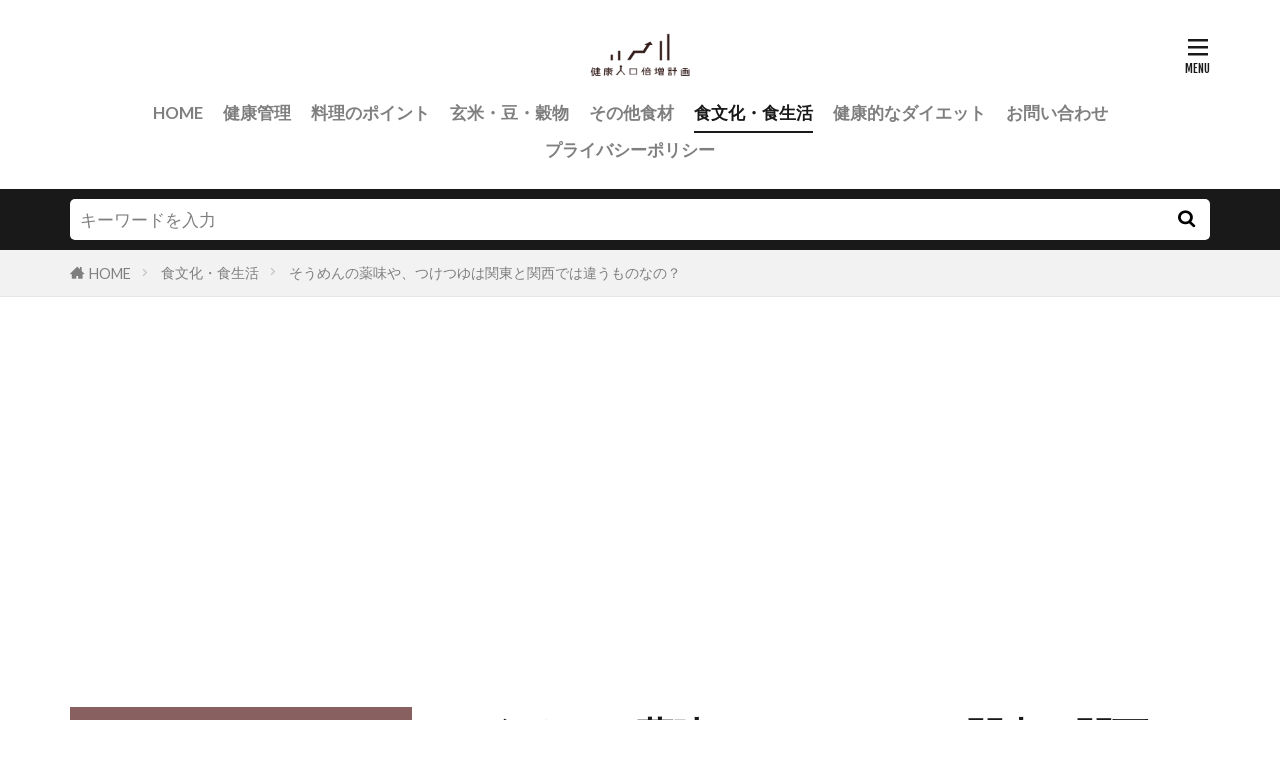

--- FILE ---
content_type: text/html; charset=UTF-8
request_url: https://kenkoubaizou.com/k2k0000282-post/
body_size: 13127
content:

<!DOCTYPE html>

<html lang="ja" prefix="og: http://ogp.me/ns#" class="t-html 
t-large t-large-pc">

<head prefix="og: http://ogp.me/ns# fb: http://ogp.me/ns/fb# article: http://ogp.me/ns/article#">
<meta charset="UTF-8">
<title>そうめんの薬味や、つけつゆは関東と関西では違うものなの？│健康人口倍増計画</title>
<meta name='robots' content='max-image-preview:large' />
<link rel='stylesheet' id='dashicons-css'  href='https://kenkoubaizou.com/wp-includes/css/dashicons.min.css?ver=5.8.12' type='text/css' media='all' />
<link rel='stylesheet' id='thickbox-css'  href='https://kenkoubaizou.com/wp-includes/js/thickbox/thickbox.css?ver=5.8.12' type='text/css' media='all' />
<link rel='stylesheet' id='wp-block-library-css'  href='https://kenkoubaizou.com/wp-includes/css/dist/block-library/style.min.css?ver=5.8.12' type='text/css' media='all' />
<link rel='stylesheet' id='contact-form-7-css'  href='https://kenkoubaizou.com/wp-content/plugins/contact-form-7/includes/css/styles.css?ver=5.5.6.1' type='text/css' media='all' />
<script src='https://kenkoubaizou.com/wp-includes/js/jquery/jquery.min.js?ver=3.6.0' id='jquery-core-js'></script>
<script src='https://kenkoubaizou.com/wp-includes/js/jquery/jquery-migrate.min.js?ver=3.3.2' id='jquery-migrate-js'></script>
<link rel="https://api.w.org/" href="https://kenkoubaizou.com/wp-json/" /><link rel="alternate" type="application/json" href="https://kenkoubaizou.com/wp-json/wp/v2/posts/1405" /><link rel="alternate" type="application/json+oembed" href="https://kenkoubaizou.com/wp-json/oembed/1.0/embed?url=https%3A%2F%2Fkenkoubaizou.com%2Fk2k0000282-post%2F" />
<link rel="alternate" type="text/xml+oembed" href="https://kenkoubaizou.com/wp-json/oembed/1.0/embed?url=https%3A%2F%2Fkenkoubaizou.com%2Fk2k0000282-post%2F&#038;format=xml" />
<!--Adsens前画面-->
<script async src="//pagead2.googlesyndication.com/pagead/js/adsbygoogle.js"></script>
<script>
  (adsbygoogle = window.adsbygoogle || []).push({
    google_ad_client: "ca-pub-7960402654763984",
    enable_page_level_ads: true
  });
</script>                <script>
                    var ajaxUrl = 'https://kenkoubaizou.com/wp-admin/admin-ajax.php';
                </script>
        <link class="css-async" rel href="https://kenkoubaizou.com/wp-content/themes/the-thor/css/icon.min.css">
<link class="css-async" rel href="https://fonts.googleapis.com/css?family=Lato:100,300,400,700,900">
<link class="css-async" rel href="https://fonts.googleapis.com/css?family=Fjalla+One">
<link rel="stylesheet" href="https://fonts.googleapis.com/css?family=Noto+Sans+JP:100,200,300,400,500,600,700,800,900">
<link rel="stylesheet" href="https://kenkoubaizou.com/wp-content/themes/the-thor/style.min.css">
<link rel="stylesheet" href="https://kenkoubaizou.com/wp-content/themes/the-thor-child/style-user.css?1630225473">
<link rel="canonical" href="https://kenkoubaizou.com/k2k0000282-post/" />
<script src="https://ajax.googleapis.com/ajax/libs/jquery/1.12.4/jquery.min.js"></script>
<meta http-equiv="X-UA-Compatible" content="IE=edge">
<meta name="viewport" content="width=device-width, initial-scale=1, viewport-fit=cover"/>
<script>
(function(i,s,o,g,r,a,m){i['GoogleAnalyticsObject']=r;i[r]=i[r]||function(){
(i[r].q=i[r].q||[]).push(arguments)},i[r].l=1*new Date();a=s.createElement(o),
m=s.getElementsByTagName(o)[0];a.async=1;a.src=g;m.parentNode.insertBefore(a,m)
})(window,document,'script','https://www.google-analytics.com/analytics.js','ga');

ga('create', 'UA-96194759-1', 'auto');
ga('send', 'pageview');
</script>
<style>
.widget.widget_nav_menu ul.menu{border-color: rgba(137,96,96,0.15);}.widget.widget_nav_menu ul.menu li{border-color: rgba(137,96,96,0.75);}.widget.widget_nav_menu ul.menu .sub-menu li{border-color: rgba(137,96,96,0.15);}.widget.widget_nav_menu ul.menu .sub-menu li .sub-menu li:first-child{border-color: rgba(137,96,96,0.15);}.widget.widget_nav_menu ul.menu li a:hover{background-color: rgba(137,96,96,0.75);}.widget.widget_nav_menu ul.menu .current-menu-item > a{background-color: rgba(137,96,96,0.75);}.widget.widget_nav_menu ul.menu li .sub-menu li a:before {color:#896060;}.widget.widget_nav_menu ul.menu li a{background-color:#896060;}.widget.widget_nav_menu ul.menu .sub-menu a:hover{color:#896060;}.widget.widget_nav_menu ul.menu .sub-menu .current-menu-item a{color:#896060;}.widget.widget_categories ul{border-color: rgba(137,96,96,0.15);}.widget.widget_categories ul li{border-color: rgba(137,96,96,0.75);}.widget.widget_categories ul .children li{border-color: rgba(137,96,96,0.15);}.widget.widget_categories ul .children li .children li:first-child{border-color: rgba(137,96,96,0.15);}.widget.widget_categories ul li a:hover{background-color: rgba(137,96,96,0.75);}.widget.widget_categories ul .current-menu-item > a{background-color: rgba(137,96,96,0.75);}.widget.widget_categories ul li .children li a:before {color:#896060;}.widget.widget_categories ul li a{background-color:#896060;}.widget.widget_categories ul .children a:hover{color:#896060;}.widget.widget_categories ul .children .current-menu-item a{color:#896060;}.widgetSearch__input:hover{border-color:#896060;}.widgetCatTitle{background-color:#896060;}.widgetCatTitle__inner{background-color:#896060;}.widgetSearch__submit:hover{background-color:#896060;}.widgetProfile__sns{background-color:#896060;}.widget.widget_calendar .calendar_wrap tbody a:hover{background-color:#896060;}.widget ul li a:hover{color:#896060;}.widget.widget_rss .rsswidget:hover{color:#896060;}.widget.widget_tag_cloud a:hover{background-color:#896060;}.widget select:hover{border-color:#896060;}.widgetSearch__checkLabel:hover:after{border-color:#896060;}.widgetSearch__check:checked .widgetSearch__checkLabel:before, .widgetSearch__check:checked + .widgetSearch__checkLabel:before{border-color:#896060;}.widgetTab__item.current{border-top-color:#896060;}.widgetTab__item:hover{border-top-color:#896060;}.searchHead__title{background-color:#896060;}.searchHead__submit:hover{color:#896060;}.menuBtn__close:hover{color:#896060;}.menuBtn__link:hover{color:#896060;}@media only screen and (min-width: 992px){.menuBtn__link {background-color:#896060;}}.t-headerCenter .menuBtn__link:hover{color:#896060;}.searchBtn__close:hover{color:#896060;}.searchBtn__link:hover{color:#896060;}.breadcrumb__item a:hover{color:#896060;}.pager__item{color:#896060;}.pager__item:hover, .pager__item-current{background-color:#896060; color:#fff;}.page-numbers{color:#896060;}.page-numbers:hover, .page-numbers.current{background-color:#896060; color:#fff;}.pagePager__item{color:#896060;}.pagePager__item:hover, .pagePager__item-current{background-color:#896060; color:#fff;}.heading a:hover{color:#896060;}.eyecatch__cat{background-color:#896060;}.the__category{background-color:#896060;}.dateList__item a:hover{color:#896060;}.controllerFooter__item:last-child{background-color:#896060;}.controllerFooter__close{background-color:#896060;}.bottomFooter__topBtn{background-color:#896060;}.mask-color{background-color:#896060;}.mask-colorgray{background-color:#896060;}.pickup3__item{background-color:#896060;}.categoryBox__title{color:#896060;}.comments__list .comment-meta{background-color:#896060;}.comment-respond .submit{background-color:#896060;}.prevNext__pop{background-color:#896060;}.swiper-pagination-bullet-active{background-color:#896060;}.swiper-slider .swiper-button-next, .swiper-slider .swiper-container-rtl .swiper-button-prev, .swiper-slider .swiper-button-prev, .swiper-slider .swiper-container-rtl .swiper-button-next	{background-color:#896060;}.snsFooter{background-color:#896060}.widget-main .heading.heading-widget{background-color:#896060}.widget-main .heading.heading-widgetsimple{background-color:#896060}.widget-main .heading.heading-widgetsimplewide{background-color:#896060}.widget-main .heading.heading-widgetwide{background-color:#896060}.widget-main .heading.heading-widgetbottom:before{border-color:#896060}.widget-main .heading.heading-widgetborder{border-color:#896060}.widget-main .heading.heading-widgetborder::before,.widget-main .heading.heading-widgetborder::after{background-color:#896060}.widget-side .heading.heading-widget{background-color:#896060}.widget-side .heading.heading-widgetsimple{background-color:#896060}.widget-side .heading.heading-widgetsimplewide{background-color:#896060}.widget-side .heading.heading-widgetwide{background-color:#896060}.widget-side .heading.heading-widgetbottom:before{border-color:#896060}.widget-side .heading.heading-widgetborder{border-color:#896060}.widget-side .heading.heading-widgetborder::before,.widget-side .heading.heading-widgetborder::after{background-color:#896060}.widget-foot .heading.heading-widget{background-color:#896060}.widget-foot .heading.heading-widgetsimple{background-color:#896060}.widget-foot .heading.heading-widgetsimplewide{background-color:#896060}.widget-foot .heading.heading-widgetwide{background-color:#896060}.widget-foot .heading.heading-widgetbottom:before{border-color:#896060}.widget-foot .heading.heading-widgetborder{border-color:#896060}.widget-foot .heading.heading-widgetborder::before,.widget-foot .heading.heading-widgetborder::after{background-color:#896060}.widget-menu .heading.heading-widget{background-color:#896060}.widget-menu .heading.heading-widgetsimple{background-color:#896060}.widget-menu .heading.heading-widgetsimplewide{background-color:#896060}.widget-menu .heading.heading-widgetwide{background-color:#896060}.widget-menu .heading.heading-widgetbottom:before{border-color:#896060}.widget-menu .heading.heading-widgetborder{border-color:#896060}.widget-menu .heading.heading-widgetborder::before,.widget-menu .heading.heading-widgetborder::after{background-color:#896060}.still{height: 400px;}@media only screen and (min-width: 768px){.still {height: 500px;}}.still__bg.mask.mask-color{background-color:#e8e8e8}.rankingBox__bg{background-color:#896060}.the__ribbon{background-color:#eded63}.the__ribbon:after{border-left-color:#eded63; border-right-color:#eded63}.content .afTagBox__btnDetail{background-color:#896060;}.widget .widgetAfTag__btnDetail{background-color:#896060;}.content .afTagBox__btnAf{background-color:#896060;}.widget .widgetAfTag__btnAf{background-color:#896060;}.content a{color:#896060;}.phrase a{color:#896060;}.content .sitemap li a:hover{color:#896060;}.content h2 a:hover,.content h3 a:hover,.content h4 a:hover,.content h5 a:hover{color:#896060;}.content ul.menu li a:hover{color:#896060;}.content .es-LiconBox:before{background-color:#a83f3f;}.content .es-LiconCircle:before{background-color:#a83f3f;}.content .es-BTiconBox:before{background-color:#a83f3f;}.content .es-BTiconCircle:before{background-color:#a83f3f;}.content .es-BiconObi{border-color:#a83f3f;}.content .es-BiconCorner:before{background-color:#a83f3f;}.content .es-BiconCircle:before{background-color:#a83f3f;}.content .es-BmarkHatena::before{background-color:#005293;}.content .es-BmarkExcl::before{background-color:#b60105;}.content .es-BmarkQ::before{background-color:#005293;}.content .es-BmarkQ::after{border-top-color:#005293;}.content .es-BmarkA::before{color:#b60105;}.content .es-BsubTradi::before{color:#ffffff;background-color:#b60105;border-color:#b60105;}.btn__link-primary{color:#ffffff; background-color:#3f3f3f;}.content .btn__link-primary{color:#ffffff; background-color:#3f3f3f;}.searchBtn__contentInner .btn__link-search{color:#ffffff; background-color:#3f3f3f;}.btn__link-secondary{color:#ffffff; background-color:#3f3f3f;}.content .btn__link-secondary{color:#ffffff; background-color:#3f3f3f;}.btn__link-search{color:#ffffff; background-color:#3f3f3f;}.btn__link-normal{color:#3f3f3f;}.content .btn__link-normal{color:#3f3f3f;}.btn__link-normal:hover{background-color:#3f3f3f;}.content .btn__link-normal:hover{background-color:#3f3f3f;}.comments__list .comment-reply-link{color:#3f3f3f;}.comments__list .comment-reply-link:hover{background-color:#3f3f3f;}@media only screen and (min-width: 992px){.subNavi__link-pickup{color:#3f3f3f;}}@media only screen and (min-width: 992px){.subNavi__link-pickup:hover{background-color:#3f3f3f;}}.partsH2-21 h2{color:#ffffff; background-color:#896060;}.partsH3-11 h3{color:#896060; border-color:#896060;}.content h4{color:#191919}.content h5{color:#191919}.content ul > li::before{color:#a83f3f;}.content ul{color:#191919;}.content ol > li::before{color:#a83f3f; border-color:#a83f3f;}.content ol > li > ol > li::before{background-color:#a83f3f; border-color:#a83f3f;}.content ol > li > ol > li > ol > li::before{color:#a83f3f; border-color:#a83f3f;}.content ol{color:#191919;}.content .balloon .balloon__text{color:#191919; background-color:#f2f2f2;}.content .balloon .balloon__text-left:before{border-left-color:#f2f2f2;}.content .balloon .balloon__text-right:before{border-right-color:#f2f2f2;}.content .balloon-boder .balloon__text{color:#191919; background-color:#ffffff;  border-color:#d8d8d8;}.content .balloon-boder .balloon__text-left:before{border-left-color:#d8d8d8;}.content .balloon-boder .balloon__text-left:after{border-left-color:#ffffff;}.content .balloon-boder .balloon__text-right:before{border-right-color:#d8d8d8;}.content .balloon-boder .balloon__text-right:after{border-right-color:#ffffff;}.content blockquote{color:#191919; background-color:#f2f2f2;}.content blockquote::before{color:#d8d8d8;}.content table{color:#191919; border-top-color:#E5E5E5; border-left-color:#E5E5E5;}.content table th{background:#7f7f7f; color:#ffffff; ;border-right-color:#E5E5E5; border-bottom-color:#E5E5E5;}.content table td{background:#ffffff; ;border-right-color:#E5E5E5; border-bottom-color:#E5E5E5;}.content table tr:nth-child(odd) td{background-color:#f2f2f2;}
</style>
<link rel="icon" href="https://kenkoubaizou.com/wp-content/uploads/2021/08/apple-touch-icon-precomposed.png" sizes="32x32" />
<link rel="icon" href="https://kenkoubaizou.com/wp-content/uploads/2021/08/apple-touch-icon-precomposed.png" sizes="192x192" />
<link rel="apple-touch-icon" href="https://kenkoubaizou.com/wp-content/uploads/2021/08/apple-touch-icon-precomposed.png" />
<meta name="msapplication-TileImage" content="https://kenkoubaizou.com/wp-content/uploads/2021/08/apple-touch-icon-precomposed.png" />
<meta property="og:site_name" content="健康人口倍増計画" />
<meta property="og:type" content="article" />
<meta property="og:title" content="そうめんの薬味や、つけつゆは関東と関西では違うものなの？" />
<meta property="og:description" content="夏になると、食べる頻度が増えるのは、やはり「そうめん」ではないでしょうか？

暑さで食欲が出ない時でも、そうめんだと喉越しが良いので食べられます。

関東と関西ではしょうゆを例にあげると、関東では濃口が好まれ、関西では薄口が好まれる" />
<meta property="og:url" content="https://kenkoubaizou.com/k2k0000282-post/" />
<meta property="og:image" content="https://kenkoubaizou.com/wp-content/uploads/2017/05/k2k0000282-1.jpg" />
<meta name="twitter:card" content="summary" />


</head>
<body data-rsssl=1 class=" t-logoSp40 t-logoPc50 t-headerCenter" id="top">
    <header class="l-header"> <div class="container container-header"><p class="siteTitle"><a class="siteTitle__link" href="https://kenkoubaizou.com"><img class="siteTitle__logo" src="https://kenkoubaizou.com/wp-content/uploads/2020/03/kenko_logo.png" alt="健康人口倍増計画" width="308" height="142" >  </a></p><nav class="globalNavi"><div class="globalNavi__inner"><ul class="globalNavi__list"><li id="menu-item-6" class="menu-item menu-item-type-custom menu-item-object-custom menu-item-home current-post-parent menu-item-6"><a href="https://kenkoubaizou.com/">HOME</a></li><li id="menu-item-9336" class="menu-item menu-item-type-taxonomy menu-item-object-category menu-item-9336"><a href="https://kenkoubaizou.com/category/health-care/">健康管理</a></li><li id="menu-item-9337" class="menu-item menu-item-type-taxonomy menu-item-object-category menu-item-9337"><a href="https://kenkoubaizou.com/category/cooking-point/">料理のポイント</a></li><li id="menu-item-9338" class="menu-item menu-item-type-taxonomy menu-item-object-category menu-item-9338"><a href="https://kenkoubaizou.com/category/genmai-beans-grain/">玄米・豆・穀物</a></li><li id="menu-item-9335" class="menu-item menu-item-type-taxonomy menu-item-object-category menu-item-9335"><a href="https://kenkoubaizou.com/category/other-foodstuff/">その他食材</a></li><li id="menu-item-9339" class="menu-item menu-item-type-taxonomy menu-item-object-category current-post-ancestor current-menu-parent current-post-parent menu-item-9339"><a href="https://kenkoubaizou.com/category/food-culture-and-life/">食文化・食生活</a></li><li id="menu-item-9340" class="menu-item menu-item-type-taxonomy menu-item-object-category menu-item-9340"><a href="https://kenkoubaizou.com/category/healthy-diet/">健康的なダイエット</a></li><li id="menu-item-9403" class="menu-item menu-item-type-post_type menu-item-object-page menu-item-9403"><a href="https://kenkoubaizou.com/aboutus/">お問い合わせ</a></li><li id="menu-item-9404" class="menu-item menu-item-type-post_type menu-item-object-page menu-item-9404"><a href="https://kenkoubaizou.com/privacy-policy/">プライバシーポリシー</a></li></ul></div></nav><nav class="subNavi"> </nav><div class="menuBtn ">  <input class="menuBtn__checkbox" id="menuBtn-checkbox" type="checkbox">  <label class="menuBtn__link menuBtn__link-text icon-menu" for="menuBtn-checkbox"></label>  <label class="menuBtn__unshown" for="menuBtn-checkbox"></label>  <div class="menuBtn__content"> <div class="menuBtn__scroll"><label class="menuBtn__close" for="menuBtn-checkbox"><i class="icon-close"></i>CLOSE</label><div class="menuBtn__contentInner"><aside class="widget widget-menu widget_nav_menu"><div class="menu-%e4%b8%8b%e8%a1%a8%e7%a4%ba%e3%83%a1%e3%83%8b%e3%83%a5%e3%83%bc-container"><ul id="menu-%e4%b8%8b%e8%a1%a8%e7%a4%ba%e3%83%a1%e3%83%8b%e3%83%a5%e3%83%bc" class="menu"><li id="menu-item-9383" class="menu-item menu-item-type-custom menu-item-object-custom menu-item-home menu-item-9383"><a href="https://kenkoubaizou.com/">ホーム</a></li><li id="menu-item-9387" class="menu-item menu-item-type-taxonomy menu-item-object-category menu-item-9387"><a href="https://kenkoubaizou.com/category/health-care/">健康管理</a></li><li id="menu-item-9388" class="menu-item menu-item-type-taxonomy menu-item-object-category menu-item-9388"><a href="https://kenkoubaizou.com/category/cooking-point/">料理のポイント</a></li><li id="menu-item-9389" class="menu-item menu-item-type-taxonomy menu-item-object-category menu-item-9389"><a href="https://kenkoubaizou.com/category/genmai-beans-grain/">玄米・豆・穀物</a></li><li id="menu-item-9386" class="menu-item menu-item-type-taxonomy menu-item-object-category menu-item-9386"><a href="https://kenkoubaizou.com/category/other-foodstuff/">その他食材</a></li><li id="menu-item-9390" class="menu-item menu-item-type-taxonomy menu-item-object-category current-post-ancestor current-menu-parent current-post-parent menu-item-9390"><a href="https://kenkoubaizou.com/category/food-culture-and-life/">食文化・食生活</a></li><li id="menu-item-9391" class="menu-item menu-item-type-taxonomy menu-item-object-category menu-item-9391"><a href="https://kenkoubaizou.com/category/healthy-diet/">健康的なダイエット</a></li><li id="menu-item-9384" class="menu-item menu-item-type-post_type menu-item-object-page menu-item-9384"><a href="https://kenkoubaizou.com/aboutus/">お問い合わせ</a></li><li id="menu-item-9385" class="menu-item menu-item-type-post_type menu-item-object-page menu-item-9385"><a href="https://kenkoubaizou.com/privacy-policy/">プライバシーポリシー</a></li></ul></div></aside></div> </div>  </div></div> </div>  </header>      <div class="l-headerBottom"> <div class="searchHead"><div class="container container-searchHead"><div class="searchHead__search searchHead__search-100"><form class="searchHead__form" method="get" target="_top" action="https://kenkoubaizou.com/"><input class="searchHead__input" type="text" maxlength="50" name="s" placeholder="キーワードを入力" value=""><button class="searchHead__submit icon-search" type="submit" value="search"></button> </form></div></div></div>  </div>   <div class="wider"> <div class="breadcrumb"><ul class="breadcrumb__list container"><li class="breadcrumb__item icon-home"><a href="https://kenkoubaizou.com">HOME</a></li><li class="breadcrumb__item"><a href="https://kenkoubaizou.com/category/food-culture-and-life/">食文化・食生活</a></li><li class="breadcrumb__item breadcrumb__item-current"><a href="https://kenkoubaizou.com/k2k0000282-post/">そうめんの薬味や、つけつゆは関東と関西では違うものなの？</a></li></ul></div>  </div>    <div class="l-wrapper">   <main class="l-main l-main-right"><div class="dividerBottom">  <h1 class="heading heading-primary">そうめんの薬味や、つけつゆは関東と関西では違うものなの？</h1>  <ul class="dateList dateList-main"> <li class="dateList__item icon-clock">2017年5月5日</li>  <li class="dateList__item icon-folder"><a href="https://kenkoubaizou.com/category/food-culture-and-life/" rel="category tag">食文化・食生活</a></li></ul> <div class="eyecatch eyecatch-main">  <span class="eyecatch__link"> <img width="640" height="480" src="https://kenkoubaizou.com/wp-content/uploads/2017/05/k2k0000282-1.jpg" class="attachment-icatch768 size-icatch768 wp-post-image" alt="" />  </span>  </div>  <div class="postContents"> <section class="content partsH2-21 partsH3-11"><p>夏になると、食べる頻度が増えるのは、やはり「そうめん」ではないでしょうか？</p><p>暑さで食欲が出ない時でも、そうめんだと喉越しが良いので食べられます。</p><p>関東と関西ではしょうゆを例にあげると、関東では濃口が好まれ、関西では薄口が好まれるなど、味の好みも若干違う様です。</p><p>そこで今回は、関東と関西のそうめんの薬味や、つけつゆについてまとめてみました！</p><p>美味しい、つけつゆの作り方も紹介します！</p><div class="outline"><span class="outline__title">目次</span><input class="outline__toggle" id="outline__toggle" type="checkbox" checked><label class="outline__switch" for="outline__toggle"></label><ul class="outline__list outline__list-2"><li class="outline__item"><a class="outline__link" href="#outline_1__1"><span class="outline__number">1</span> そうめんの気になるカロリー＆栄養は？</a></li><li class="outline__item"><a class="outline__link" href="#outline_1__2"><span class="outline__number">2</span> 関東や関西など日本でよく使われるそうめんの薬味とは？</a></li><li class="outline__item"><a class="outline__link" href="#outline_1__3"><span class="outline__number">3</span> そうめんの薬味は関西では何？関西人はそうめんに具を乗せて食べるの？</a></li><li class="outline__item"><a class="outline__link" href="#outline_1__4"><span class="outline__number">4</span> 関東や関西で多く使われる食材や調味料とは？</a></li><li class="outline__item"><a class="outline__link" href="#outline_1__5"><span class="outline__number">5</span> 色々な具材を使っただしの、そうめんのつけつゆを作ってみよう</a></li><li class="outline__item"><a class="outline__link" href="#outline_1__6"><span class="outline__number">6</span> 薬味と一緒にそうめんを美味しく食べよう！関東風、関西風、九州風のつけつゆの作り方・・</a></li><li class="outline__item"><a class="outline__link" href="#outline_1__7"><span class="outline__number">7</span> 関東と関西においても食文化は多種多様</a></li></ul></div><h2 id="outline_1__1">そうめんの気になるカロリー＆栄養は？</h2><p>関東や関西など地方を問わず、全国的に消費されているそうめんの気になるカロリーは100gあたり127kcalです。<br />1人前は270gとなるので、343kcalとなります。</p><p>そうめんは他の麺類である、そばやうどんよりカロリーが高くなりますが、一食343kcalというのは少ないと言えるでしょう。</p><p>摂取カロリー全体ならおかずが気になるかもしれませんが、そうめんと一緒に食べるものはきゅうりやネギやノリといった薬味のようにあっさりしているものばかりなので、やはり1食当たりの摂取カロリーは少ないと思います。</p><p>そうめんの栄養素は、たんぱく質が豊富なのが特徴です。<br />そばもたんぱく質が豊富ですが、それ以上にたんぱく質が含まれています。<br />1食あたりのたんぱく質は9.5gです。</p><p>そして食物繊維も含まれています。<br />そばなら1食あたり4gなのですが、そうめんは2.4gなので豊富というわけではないのですが、それでももやし1袋（200g）弱の食物繊維と摂れます。</p><p>ビタミン・ミネラルはあまり含まれていないので、他のものを食べて補うようにしてください。</p><h2 id="outline_1__2">関東や関西など日本でよく使われるそうめんの薬味とは？</h2><p>そうめんの薬味として代表的なのはわさびです。</p><p>わさびをすり下ろして食べるのであればおろし金を使いましょう。<br />&#8220;の&#8221;を描くようにすり下ろしていくのがコツです。</p><p>そしてわさびの皮も一緒に食べましょう。<br />また、すり下ろしたわさびは保存が効かないので、使う分だけすり下ろして食べるようにしてください。</p><p>ショウガもそうめんの薬味として有名です。<br />チューブのショウガは楽で良いのですが、生のショウガにも挑戦してみましょう。<br />生ショウガは生わさびより安価なので挑戦しやすい食材です。<br />生ショウガもおろし金ですり下ろしていきましょう。<br />丸を描くようにすり下ろすのがコツです。</p><p>ネギは他の料理にも使える万能野菜ですが、そうめんの薬味にもなります。<br />輪切り千切り、好きな切り方で食べましょう。</p><p>そしてみょうがもオススメです。<br />馴染みが少ない人もいるでしょうが、苦味を演出してくれる数少ない薬味の1つです。<br />千切りにして食べましょう。</p><p>柚子胡椒は関東や関西では馴染みがないでしょうが、九州で食べられている薬味です。<br />柚子胡椒をめんつゆに溶かして食べてみましょう。<br />辛味がクセになると思います。</p><h2 id="outline_1__3">そうめんの薬味は関西では何？関西人はそうめんに具を乗せて食べるの？</h2><p>関西でそうめんの薬味といえば、すり下ろした生ショウガです。<br />そして青ネギも欠かせません。</p><p>関東では白ネギのほうがポピュラーなのですが、関西では青ネギなのです。</p><p>関東と関西で好まれるネギが異なるのは、2つの説があります。</p><p>1つ目は土壌説です。</p><p>関東は土壌が柔らかいのでネギが土の中まで入って白いネギが育ち、関西は土壌が硬いので太陽の下で青ネギが育ったという説です。</p><p>2つ目は味付け説です。</p><p>関東は濃いダシが好まれてそれには白ネギがよく合い、関西は上品なダシで薬味である青ネギがよく合うという説です。</p><p>そして関西ではそうめんに具材を乗せて食べるようです。<br />関東ではそうめんはザルに上げるか水に流して食べますが、関西では冷やし中華のように食べる習慣もあります。</p><p>乗せる具材は冷やし中華となんら変わりません。<br />錦糸玉子、きゅうり、ハム、トマトです。</p><p>そのためパッと見ただけだと本当に冷やし中華のように見えます。<br />関西ではそうめんと一緒に食べるものとして薬味以外に具材があるということです。</p><h2 id="outline_1__4">関東や関西で多く使われる食材や調味料とは？</h2><p>そうめんと一緒に食べられる薬味は関東と関西に違いがありました。<br />そして食材に違いがあれば調味料も関東と関西で違っています。</p><p>関東でよく食べられる食材は、野菜なら三つ葉、柚子、小松菜、長ネギ、ゴボウ、白菜です。<br />肉なら鶏モモ肉、鶏胸肉、キノコならしいたけ、しめじです。<br />それから、かまぼこ、油揚げ、こんにゃく、のりも食べられます。</p><p>対して関西でよく食べられる食材は、野菜ならニンジン、大根、サトイモ、ほうれん草です。<br />それから、なると、焼き豆腐、青海苔です。</p><p>そして関東でよく使われる調味料は、濃い口しょうゆおよび減塩しょうゆ、本みりん、料理酒、それからダシの素、うまみ調味料、めんつゆです。<br />関西でよく使われる調味料は、天然塩、薄口しょうゆ、味噌、みりん風調味料、日本酒、それから煮干しやいりこ、鰹節、削り節、昆布です。</p><p>関東ではよく鶏肉がよく食べられているということです。<br />また調味料の使い方に特徴があります。<br />関西出身の主婦の5人に1人は薄口しょうゆを使っています。<br />つまり関西では実に20％の主婦が使っているということです。</p><p>関東では薄口しょうゆを使うのは3％しかいないのでかなりの差がありますね。</p><p>また、濃い口しょうゆでも関東出身の主婦だと47％、関西出身の主婦では33％なので、薄口しょうゆほどではないのですが結構な差があると言えるでしょう。</p><h2 id="outline_1__5">色々な具材を使っただしの、そうめんのつけつゆを作ってみよう</h2><p>そうめんには薬味が大切です。<br />でも、もちろんつゆも大切ですよね。</p><p>関東関西、多くの人がめんつゆを購入してきていると思いますが、自分でも作ることができます。</p><p>昆布と鰹のダシからめんつゆを作るなら、上品でクセのないめんつゆになります。<br />材料は4人分で、昆布20g、鰹節40g、水1リットル、みりん小さじ2、濃い口しょうゆ80cc、砂糖大さじ半分です。</p><p>まずは鍋に水と昆布を入れて10時間放置しておきます。</p><p>それから鍋に火をかけて、沸騰したら差し水して、鰹節を30gだけ入れます。<br />ひと煮立ちしたら火を止めてアクを取り、ペーパーでこしましょう。</p><p>別の鍋にみりんを入れてアルコールを飛ばし、鰹ダシ、濃い口しょうゆ、砂糖を追加してさらに沸騰、最後に鰹節10gを入れて、さらに火を止めてペーパーをこせば完成です。</p><p>また、しいたけダシもあります。<br />精進料理に欠かせないダシで、香りが高くしょうゆとの相性もばっちりです。<br />材料は4人分で、干ししいたけ30g、水1リットル、みりん小さじ2、濃い口しょうゆ80cc、砂糖大さじ半分です。</p><p>干ししいたけを戻すために分量以外の水に30分入れておきましょう。<br />そしてしいたけの砂やゴミを洗っておきましょう。</p><p>分量の半分の水と洗ったしいたけを入れて10時間置いておきましょう。</p><p>その後ペーパーでこします。</p><p>他の鍋にみりんを入れてアルコールを飛ばし、しいたけダシと濃い口しょうゆ、砂糖を歩さてひと煮立ちさせたら完成です。</p><h2 id="outline_1__6">薬味と一緒にそうめんを美味しく食べよう！関東風、関西風、九州風のつけつゆの作り方・・</h2><p>そうめんを美味しく食べるなら、ポイントはつゆです。<br />つゆを簡単に作るならほんだしを使いましょう。</p><p>最初にしょうゆとみりんを煮立てて香りを引き立たせたら、そこにほんだしを入れてください。<br />それで風味が出てきます。<br />それなら15分くらいでつゆが作れます。</p><p>4人分の材料なら、みりん4分の1カップ、しょうゆ4分の1カップ、ほんだし小さじ半分、水は1カップと半カップです。</p><p>関西風のつゆにするなら、みりん半カップ、薄口しょうゆ半カップ、ほんだしのあわせだし小さじ1にしましょう。</p><p>九州風のつゆにするなら、みりん半分、しょうゆ半カップ、ほんだしはいりこだしで小さじ1、水は2カップです。</p><p>詳しい作り方として、まず鍋に分量のしょうゆとみりんを入れてください。<br />それをひと煮立ちさせて、ほんだしと水を入れて冷やせば完成です。</p><p>そして薬味も関東関西九州に合わせましょう。<br />そうすれば雰囲気も良くなりますし、より美味しいそうめんを食べることができます。</p><h2 id="outline_1__7">関東と関西においても食文化は多種多様</h2><p>いかがでしたか。</p><p>淡白な味のそうめんだから、薬味や、つけつゆのだしや味付けなど、アレンジ次第で味の変化が楽しめます。 </p><p>この狭い日本であっても、「定番の味」は関東と関西で違うのですね。</p><p>そうめんを食べる時は、定番にこだわらずいろいろな味に挑戦してみましょう。</p> </section></div>    <ul class="prevNext"><li class="prevNext__item prevNext__item-prev"><div class="eyecatch"><div class="prevNext__pop">前の記事に戻る</div><a class="eyecatch__link" href="https://kenkoubaizou.com/k2k0000276-post/"><img src="https://kenkoubaizou.com/wp-content/uploads/2017/04/k2k0000276-1.jpg" alt="トマトの栽培に適しているのは米ぬか肥料？その作り方とは？" width="375" height="250" ><div class="prevNext__title"><h3 class="heading heading-secondary">トマトの栽培に適しているのは米ぬか肥料？その作り方とは？</h3></div></a></div></li><li class="prevNext__item prevNext__item-next"><div class="eyecatch"><div class="prevNext__pop">次の記事を読む</div><a class="eyecatch__link" href="https://kenkoubaizou.com/k2k0000287-post/"><img src="https://kenkoubaizou.com/wp-content/uploads/2017/05/k2k0000287-1.jpg" alt="外国人から人気の日本食！評価が高い日本食ランキング発表！" width="375" height="250" ><div class="prevNext__title"><h3 class="heading heading-secondary">外国人から人気の日本食！評価が高い日本食ランキング発表！</h3></div></a></div></li></ul><aside class="related"><h2 class="heading heading-sub">関連する記事</h2><ul class="related__list"><li class="related__item"><div class="eyecatch"><a class="eyecatch__link" href="https://kenkoubaizou.com/k2k0001665-post/"><img src="https://kenkoubaizou.com/wp-content/uploads/2018/06/k2k0001665-1.jpg" alt="電子レンジだけではもったいないグリル機能も活用するレシピ" width="360" height="640" ></a></div><div class="archive__contents"><h3 class="heading heading-secondary"><a href="https://kenkoubaizou.com/k2k0001665-post/">電子レンジだけではもったいないグリル機能も活用するレシピ</a></h3></div></li><li class="related__item"><div class="eyecatch"><a class="eyecatch__link" href="https://kenkoubaizou.com/k2k0001122-post/"><img src="https://kenkoubaizou.com/wp-content/uploads/2018/01/k2k0001122-1.jpg" alt="オーガニックお菓子が食べたい！レシピや買えるお店をご紹介" width="375" height="281" ></a></div><div class="archive__contents"><h3 class="heading heading-secondary"><a href="https://kenkoubaizou.com/k2k0001122-post/">オーガニックお菓子が食べたい！レシピや買えるお店をご紹介</a></h3></div></li><li class="related__item"><div class="eyecatch"><a class="eyecatch__link" href="https://kenkoubaizou.com/k2k0001472-post/"><img src="https://kenkoubaizou.com/wp-content/uploads/2018/04/k2k0001472-1.jpg" alt="2018年にトランス脂肪酸の規制が始まるアメリカの取り組み" width="375" height="373" ></a></div><div class="archive__contents"><h3 class="heading heading-secondary"><a href="https://kenkoubaizou.com/k2k0001472-post/">2018年にトランス脂肪酸の規制が始まるアメリカの取り組み</a></h3></div></li><li class="related__item"><div class="eyecatch"><a class="eyecatch__link" href="https://kenkoubaizou.com/k2k0000629-post/"><img src="https://kenkoubaizou.com/wp-content/uploads/2017/08/k2k0000629-1.jpg" alt="江戸時代の食事とは？江戸の町人たちが育てた日本食文化" width="375" height="281" ></a></div><div class="archive__contents"><h3 class="heading heading-secondary"><a href="https://kenkoubaizou.com/k2k0000629-post/">江戸時代の食事とは？江戸の町人たちが育てた日本食文化</a></h3></div></li><li class="related__item"><div class="eyecatch"><a class="eyecatch__link" href="https://kenkoubaizou.com/k2k0001105-post/"><img src="https://kenkoubaizou.com/wp-content/uploads/2017/12/k2k0001105-1.jpg" alt="酒粕甘酒と米麹甘酒どっち派？酒粕甘酒は美味しいけど太る？" width="375" height="281" ></a></div><div class="archive__contents"><h3 class="heading heading-secondary"><a href="https://kenkoubaizou.com/k2k0001105-post/">酒粕甘酒と米麹甘酒どっち派？酒粕甘酒は美味しいけど太る？</a></h3></div></li><li class="related__item"><div class="eyecatch"><a class="eyecatch__link" href="https://kenkoubaizou.com/k2k0000226-post/"><img src="https://kenkoubaizou.com/wp-content/uploads/2017/04/k2k0000226-1.jpg" alt="クックパッドで和食の作り方を検索！人気の和食メニューは？" width="375" height="249" ></a></div><div class="archive__contents"><h3 class="heading heading-secondary"><a href="https://kenkoubaizou.com/k2k0000226-post/">クックパッドで和食の作り方を検索！人気の和食メニューは？</a></h3></div></li></ul></aside>  </div> </main> <div class="l-sidebar">  <aside class="widget widget-side  widget_archive"><h2 class="heading heading-widgetsimple">アーカイブ</h2><ul><li><a href='https://kenkoubaizou.com/2020/12/'>2020年12月</a></li><li><a href='https://kenkoubaizou.com/2020/11/'>2020年11月</a></li><li><a href='https://kenkoubaizou.com/2020/10/'>2020年10月</a></li><li><a href='https://kenkoubaizou.com/2020/09/'>2020年9月</a></li><li><a href='https://kenkoubaizou.com/2020/08/'>2020年8月</a></li><li><a href='https://kenkoubaizou.com/2020/07/'>2020年7月</a></li><li><a href='https://kenkoubaizou.com/2020/06/'>2020年6月</a></li><li><a href='https://kenkoubaizou.com/2020/05/'>2020年5月</a></li><li><a href='https://kenkoubaizou.com/2020/04/'>2020年4月</a></li><li><a href='https://kenkoubaizou.com/2020/03/'>2020年3月</a></li><li><a href='https://kenkoubaizou.com/2020/02/'>2020年2月</a></li><li><a href='https://kenkoubaizou.com/2020/01/'>2020年1月</a></li><li><a href='https://kenkoubaizou.com/2019/12/'>2019年12月</a></li><li><a href='https://kenkoubaizou.com/2019/11/'>2019年11月</a></li><li><a href='https://kenkoubaizou.com/2019/10/'>2019年10月</a></li><li><a href='https://kenkoubaizou.com/2019/09/'>2019年9月</a></li><li><a href='https://kenkoubaizou.com/2019/07/'>2019年7月</a></li><li><a href='https://kenkoubaizou.com/2019/06/'>2019年6月</a></li><li><a href='https://kenkoubaizou.com/2019/05/'>2019年5月</a></li><li><a href='https://kenkoubaizou.com/2019/04/'>2019年4月</a></li><li><a href='https://kenkoubaizou.com/2019/03/'>2019年3月</a></li><li><a href='https://kenkoubaizou.com/2019/02/'>2019年2月</a></li><li><a href='https://kenkoubaizou.com/2019/01/'>2019年1月</a></li><li><a href='https://kenkoubaizou.com/2018/12/'>2018年12月</a></li><li><a href='https://kenkoubaizou.com/2018/11/'>2018年11月</a></li><li><a href='https://kenkoubaizou.com/2018/10/'>2018年10月</a></li><li><a href='https://kenkoubaizou.com/2018/09/'>2018年9月</a></li><li><a href='https://kenkoubaizou.com/2018/08/'>2018年8月</a></li><li><a href='https://kenkoubaizou.com/2018/07/'>2018年7月</a></li><li><a href='https://kenkoubaizou.com/2018/06/'>2018年6月</a></li><li><a href='https://kenkoubaizou.com/2018/05/'>2018年5月</a></li><li><a href='https://kenkoubaizou.com/2018/04/'>2018年4月</a></li><li><a href='https://kenkoubaizou.com/2018/03/'>2018年3月</a></li><li><a href='https://kenkoubaizou.com/2018/02/'>2018年2月</a></li><li><a href='https://kenkoubaizou.com/2018/01/'>2018年1月</a></li><li><a href='https://kenkoubaizou.com/2017/12/'>2017年12月</a></li><li><a href='https://kenkoubaizou.com/2017/11/'>2017年11月</a></li><li><a href='https://kenkoubaizou.com/2017/10/'>2017年10月</a></li><li><a href='https://kenkoubaizou.com/2017/09/'>2017年9月</a></li><li><a href='https://kenkoubaizou.com/2017/08/'>2017年8月</a></li><li><a href='https://kenkoubaizou.com/2017/07/'>2017年7月</a></li><li><a href='https://kenkoubaizou.com/2017/06/'>2017年6月</a></li><li><a href='https://kenkoubaizou.com/2017/05/'>2017年5月</a></li><li><a href='https://kenkoubaizou.com/2017/04/'>2017年4月</a></li><li><a href='https://kenkoubaizou.com/2017/03/'>2017年3月</a></li><li><a href='https://kenkoubaizou.com/2017/02/'>2017年2月</a></li></ul></aside><aside class="widget widget-side  widget_categories"><h2 class="heading heading-widgetsimple">カテゴリー</h2><ul><li class="cat-item cat-item-7"><a href="https://kenkoubaizou.com/category/other-foodstuff/">その他食材</a></li><li class="cat-item cat-item-4"><a href="https://kenkoubaizou.com/category/healthy-diet/">健康的なダイエット</a></li><li class="cat-item cat-item-5"><a href="https://kenkoubaizou.com/category/health-care/">健康管理</a></li><li class="cat-item cat-item-8"><a href="https://kenkoubaizou.com/category/cooking-point/">料理のポイント</a></li><li class="cat-item cat-item-1"><a href="https://kenkoubaizou.com/category/%e6%9c%aa%e5%88%86%e9%a1%9e/">未分類</a></li><li class="cat-item cat-item-3"><a href="https://kenkoubaizou.com/category/genmai-beans-grain/">玄米・豆・穀物</a></li><li class="cat-item cat-item-6"><a href="https://kenkoubaizou.com/category/food-culture-and-life/">食文化・食生活</a></li></ul></aside></div>  </div>     <div class="l-footerTop"> <div class="wider"><div class="categoryBox">  <div class="container"> <h2 class="heading heading-main u-bold cc-ft6"><i class="icon-folder"></i>食文化・食生活<span>の最新記事8件</span></h2> <ul class="categoryBox__list"> <li class="categoryBox__item"> <div class="eyecatch"> <a class="eyecatch__link" href="https://kenkoubaizou.com/k2k900051-post/"> <img width="375" height="250" src="https://kenkoubaizou.com/wp-content/uploads/2019/03/k2k900005.jpg" class="attachment-icatch375 size-icatch375 wp-post-image" alt="" />  </a>  </div> <div class="categoryBox__contents"><h2 class="heading heading-tertiary"><a href="https://kenkoubaizou.com/k2k900051-post/">1人暮らし向け電子レンジとオーブンレンジのおすすめ8選！</a> </h2>  </div></li>  <li class="categoryBox__item"> <div class="eyecatch"> <a class="eyecatch__link" href="https://kenkoubaizou.com/900149-post/"> <img width="375" height="250" src="https://kenkoubaizou.com/wp-content/uploads/2019/01/3ae77d16f83730838bf6aece62e2e851.jpg" class="attachment-icatch375 size-icatch375 wp-post-image" alt="" />  </a>  </div> <div class="categoryBox__contents"><h2 class="heading heading-tertiary"><a href="https://kenkoubaizou.com/900149-post/">甘酒や麹は市販の健康食品の中でも大人気！おすすめ理由詳細</a> </h2>  </div></li>  <li class="categoryBox__item"> <div class="eyecatch"> <a class="eyecatch__link" href="https://kenkoubaizou.com/k2k0002217-post/"> <img width="375" height="250" src="https://kenkoubaizou.com/wp-content/uploads/2018/12/k2k0002217-1.jpg" class="attachment-icatch375 size-icatch375 wp-post-image" alt="" />  </a>  </div> <div class="categoryBox__contents"><h2 class="heading heading-tertiary"><a href="https://kenkoubaizou.com/k2k0002217-post/">体の芯からあったまろう！美味しい味噌風味鍋のおすすめ6選</a> </h2>  </div></li>  <li class="categoryBox__item"> <div class="eyecatch"> <a class="eyecatch__link" href="https://kenkoubaizou.com/k2k0002208-post/"> <img width="375" height="250" src="https://kenkoubaizou.com/wp-content/uploads/2018/12/k2k0002208-1.jpg" class="attachment-icatch375 size-icatch375 wp-post-image" alt="" />  </a>  </div> <div class="categoryBox__contents"><h2 class="heading heading-tertiary"><a href="https://kenkoubaizou.com/k2k0002208-post/">種類別カロリー比較！お菓子のカロリーが高いものはどれ？</a> </h2>  </div></li>  <li class="categoryBox__item"> <div class="eyecatch"> <a class="eyecatch__link" href="https://kenkoubaizou.com/k2k0002203-post/"> <img width="375" height="250" src="https://kenkoubaizou.com/wp-content/uploads/2018/12/k2k0002203-1.jpg" class="attachment-icatch375 size-icatch375 wp-post-image" alt="" />  </a>  </div> <div class="categoryBox__contents"><h2 class="heading heading-tertiary"><a href="https://kenkoubaizou.com/k2k0002203-post/">ご飯のカロリーをウォーキングで効率よく消費するには</a> </h2>  </div></li>  <li class="categoryBox__item"> <div class="eyecatch"> <a class="eyecatch__link" href="https://kenkoubaizou.com/k2k0002184-post/"> <img width="375" height="267" src="https://kenkoubaizou.com/wp-content/uploads/2018/12/k2k0002184-1.jpg" class="attachment-icatch375 size-icatch375 wp-post-image" alt="" />  </a>  </div> <div class="categoryBox__contents"><h2 class="heading heading-tertiary"><a href="https://kenkoubaizou.com/k2k0002184-post/">オーガニックや無添加の食品が必要なわけを知っておこう！</a> </h2>  </div></li>  <li class="categoryBox__item"> <div class="eyecatch"> <a class="eyecatch__link" href="https://kenkoubaizou.com/k2k0002180-post/"> <img width="375" height="250" src="https://kenkoubaizou.com/wp-content/uploads/2018/12/k2k0002180-1.jpg" class="attachment-icatch375 size-icatch375 wp-post-image" alt="" />  </a>  </div> <div class="categoryBox__contents"><h2 class="heading heading-tertiary"><a href="https://kenkoubaizou.com/k2k0002180-post/">1食の目安は500kcal！お昼ごはんのカロリーと弁当のカロリー</a> </h2>  </div></li>  <li class="categoryBox__item"> <div class="eyecatch"> <a class="eyecatch__link" href="https://kenkoubaizou.com/k2k0002178-post/"> <img width="375" height="250" src="https://kenkoubaizou.com/wp-content/uploads/2018/12/k2k0002178-1.jpg" class="attachment-icatch375 size-icatch375 wp-post-image" alt="" />  </a>  </div> <div class="categoryBox__contents"><h2 class="heading heading-tertiary"><a href="https://kenkoubaizou.com/k2k0002178-post/">太らない体作り。カロリーを知って、1日の食生活を考えよう</a> </h2>  </div></li></ul>  </div></div> </div>  </div>   <script type="application/ld+json"> { "@context": "http://schema.org", "@type": "Article ", "mainEntityOfPage":{"@type": "WebPage","@id": "https://kenkoubaizou.com/k2k0000282-post/" }, "headline": "そうめんの薬味や、つけつゆは関東と関西では違うものなの？", "description": "夏になると、食べる頻度が増えるのは、やはり「そうめん」ではないでしょうか？暑さで食欲が出ない時でも、そうめんだと喉越しが良いので食べられます。関東と関西ではしょうゆを例にあげると、関東では濃口が好まれ、関西では薄口が好まれるなど、味の好みも若干違う様です。そこで今回は、関東と関西のそうめんの薬味や、つけつゆについてまとめてみました！美味しい、つけつゆの作り方も紹介します！", "image": {"@type": "ImageObject","url": "https://kenkoubaizou.com/wp-content/uploads/2017/05/k2k0000282-1.jpg","width": "640px","height": "480px" }, "datePublished": "2017-05-05T08:00:00+0900", "dateModified": "2017-05-02T21:43:05+0900", "author": {"@type": "Person","name": "K2K_Edit_and_Uploader" }, "publisher": {"@type": "Organization","name": "健康人口倍増計画","logo": {  "@type": "ImageObject",  "url": "https://kenkoubaizou.com/wp-content/uploads/2020/03/kenko_logo.png",  "width": "308px",  "height": "142px"} }  }  </script>      <div class="l-footerTop"></div>      <footer class="l-footer"> <div class="wider"><div class="bottomFooter">  <div class="container"> <nav class="bottomFooter__navi">  <ul class="bottomFooter__list"><li class="menu-item menu-item-type-custom menu-item-object-custom menu-item-home menu-item-9383"><a href="https://kenkoubaizou.com/">ホーム</a></li><li class="menu-item menu-item-type-taxonomy menu-item-object-category menu-item-9387"><a href="https://kenkoubaizou.com/category/health-care/">健康管理</a></li><li class="menu-item menu-item-type-taxonomy menu-item-object-category menu-item-9388"><a href="https://kenkoubaizou.com/category/cooking-point/">料理のポイント</a></li><li class="menu-item menu-item-type-taxonomy menu-item-object-category menu-item-9389"><a href="https://kenkoubaizou.com/category/genmai-beans-grain/">玄米・豆・穀物</a></li><li class="menu-item menu-item-type-taxonomy menu-item-object-category menu-item-9386"><a href="https://kenkoubaizou.com/category/other-foodstuff/">その他食材</a></li><li class="menu-item menu-item-type-taxonomy menu-item-object-category current-post-ancestor current-menu-parent current-post-parent menu-item-9390"><a href="https://kenkoubaizou.com/category/food-culture-and-life/">食文化・食生活</a></li><li class="menu-item menu-item-type-taxonomy menu-item-object-category menu-item-9391"><a href="https://kenkoubaizou.com/category/healthy-diet/">健康的なダイエット</a></li><li class="menu-item menu-item-type-post_type menu-item-object-page menu-item-9384"><a href="https://kenkoubaizou.com/aboutus/">お問い合わせ</a></li><li class="menu-item menu-item-type-post_type menu-item-object-page menu-item-9385"><a href="https://kenkoubaizou.com/privacy-policy/">プライバシーポリシー</a></li></ul></nav>  <div class="bottomFooter__copyright"> © Copyright 2026 <a class="bottomFooter__link" href="https://kenkoubaizou.com">健康人口倍増計画</a>.  </div></div>  <a href="#top" class="bottomFooter__topBtn" id="bottomFooter__topBtn"></a></div> </div></footer>  

<script>Array.prototype.forEach.call(document.getElementsByClassName("css-async"), function(e){e.rel = "stylesheet"});</script>
		<script type="application/ld+json">
		{ "@context":"http://schema.org",
		  "@type": "BreadcrumbList",
		  "itemListElement":
		  [
		    {"@type": "ListItem","position": 1,"item":{"@id": "https://kenkoubaizou.com","name": "HOME"}},
		    {"@type": "ListItem","position": 2,"item":{"@id": "https://kenkoubaizou.com/category/food-culture-and-life/","name": "食文化・食生活"}},
    {"@type": "ListItem","position": 3,"item":{"@id": "https://kenkoubaizou.com/k2k0000282-post/","name": "そうめんの薬味や、つけつゆは関東と関西では違うものなの？"}}
		  ]
		}
		</script>



	<script type='text/javascript' id='thickbox-js-extra'>
/* <![CDATA[ */
var thickboxL10n = {"next":"\u6b21\u3078 >","prev":"< \u524d\u3078","image":"\u753b\u50cf","of":"\/","close":"\u9589\u3058\u308b","noiframes":"\u3053\u306e\u6a5f\u80fd\u3067\u306f iframe \u304c\u5fc5\u8981\u3067\u3059\u3002\u73fe\u5728 iframe \u3092\u7121\u52b9\u5316\u3057\u3066\u3044\u308b\u304b\u3001\u5bfe\u5fdc\u3057\u3066\u3044\u306a\u3044\u30d6\u30e9\u30a6\u30b6\u30fc\u3092\u4f7f\u3063\u3066\u3044\u308b\u3088\u3046\u3067\u3059\u3002","loadingAnimation":"https:\/\/kenkoubaizou.com\/wp-includes\/js\/thickbox\/loadingAnimation.gif"};
/* ]]> */
</script>
<script src='https://kenkoubaizou.com/wp-includes/js/thickbox/thickbox.js?ver=3.1-20121105' id='thickbox-js'></script>
<script src='https://kenkoubaizou.com/wp-includes/js/dist/vendor/regenerator-runtime.min.js?ver=0.13.7' id='regenerator-runtime-js'></script>
<script src='https://kenkoubaizou.com/wp-includes/js/dist/vendor/wp-polyfill.min.js?ver=3.15.0' id='wp-polyfill-js'></script>
<script type='text/javascript' id='contact-form-7-js-extra'>
/* <![CDATA[ */
var wpcf7 = {"api":{"root":"https:\/\/kenkoubaizou.com\/wp-json\/","namespace":"contact-form-7\/v1"}};
/* ]]> */
</script>
<script src='https://kenkoubaizou.com/wp-content/plugins/contact-form-7/includes/js/index.js?ver=5.5.6.1' id='contact-form-7-js'></script>
<script src='https://kenkoubaizou.com/wp-includes/js/wp-embed.min.js?ver=5.8.12' id='wp-embed-js'></script>
<script src='https://kenkoubaizou.com/wp-includes/js/comment-reply.min.js?ver=5.8.12' id='comment-reply-js'></script>
<script src='https://kenkoubaizou.com/wp-content/themes/the-thor/js/smoothlink.min.js?ver=5.8.12' id='smoothlink-js'></script>
<script src='https://kenkoubaizou.com/wp-content/themes/the-thor/js/unregister-worker.min.js?ver=5.8.12' id='unregeister-worker-js'></script>
<script src='https://kenkoubaizou.com/wp-content/themes/the-thor/js/offline.min.js?ver=5.8.12' id='fit-pwa-offline-js'></script>
<script>
jQuery( function( $ ) {
	$.ajax( {
		type: 'POST',
		url:  'https://kenkoubaizou.com/wp-admin/admin-ajax.php',
		data: {
			'action'  : 'fit_set_post_views',
			'post_id' : '1405',
		},
	} );
} );
</script><script>
jQuery( function( $ ) {
	$.ajax( {
		type: 'POST',
		url:  'https://kenkoubaizou.com/wp-admin/admin-ajax.php',
		data: {
			'action' : 'fit_update_post_view_data',
			'post_id' : '1405',
		},
	} );
} );
</script><script>
jQuery( function() {
	setTimeout(
		function() {
			var realtime = 'false';
			if ( typeof _wpCustomizeSettings !== 'undefined' ) {
				realtime = _wpCustomizeSettings.values.fit_bsRank_realtime;
			}
			jQuery.ajax( {
				type: 'POST',
				url:  'https://kenkoubaizou.com/wp-admin/admin-ajax.php',
				data: {
					'action'           : 'fit_update_post_views_by_period',
					'preview_realtime' : realtime,
				},
			} );
		},
		200
	);
} );
</script>







<script>
// ページの先頭へボタン
jQuery(function(a) {
    a("#bottomFooter__topBtn").hide();
    a(window).on("scroll", function() {
        if (a(this).scrollTop() > 100) {
            a("#bottomFooter__topBtn").fadeIn("fast")
        } else {
            a("#bottomFooter__topBtn").fadeOut("fast")
        }
        scrollHeight = a(document).height();
        scrollPosition = a(window).height() + a(window).scrollTop();
        footHeight = a(".bottomFooter").innerHeight();
        if (scrollHeight - scrollPosition <= footHeight) {
            a("#bottomFooter__topBtn").css({
                position: "absolute",
                bottom: footHeight - 40
            })
        } else {
            a("#bottomFooter__topBtn").css({
                position: "fixed",
                bottom: 0
            })
        }
    });
    a("#bottomFooter__topBtn").click(function() {
        a("body,html").animate({
            scrollTop: 0
        }, 400);
        return false
    });
    a(".controllerFooter__topBtn").click(function() {
        a("body,html").animate({
            scrollTop: 0
        }, 400);
        return false
    })
});
</script>


</body>
</html>


--- FILE ---
content_type: text/html; charset=utf-8
request_url: https://www.google.com/recaptcha/api2/aframe
body_size: 268
content:
<!DOCTYPE HTML><html><head><meta http-equiv="content-type" content="text/html; charset=UTF-8"></head><body><script nonce="lKFpFUBg9kRGMLmYmmCnjA">/** Anti-fraud and anti-abuse applications only. See google.com/recaptcha */ try{var clients={'sodar':'https://pagead2.googlesyndication.com/pagead/sodar?'};window.addEventListener("message",function(a){try{if(a.source===window.parent){var b=JSON.parse(a.data);var c=clients[b['id']];if(c){var d=document.createElement('img');d.src=c+b['params']+'&rc='+(localStorage.getItem("rc::a")?sessionStorage.getItem("rc::b"):"");window.document.body.appendChild(d);sessionStorage.setItem("rc::e",parseInt(sessionStorage.getItem("rc::e")||0)+1);localStorage.setItem("rc::h",'1769008781820');}}}catch(b){}});window.parent.postMessage("_grecaptcha_ready", "*");}catch(b){}</script></body></html>